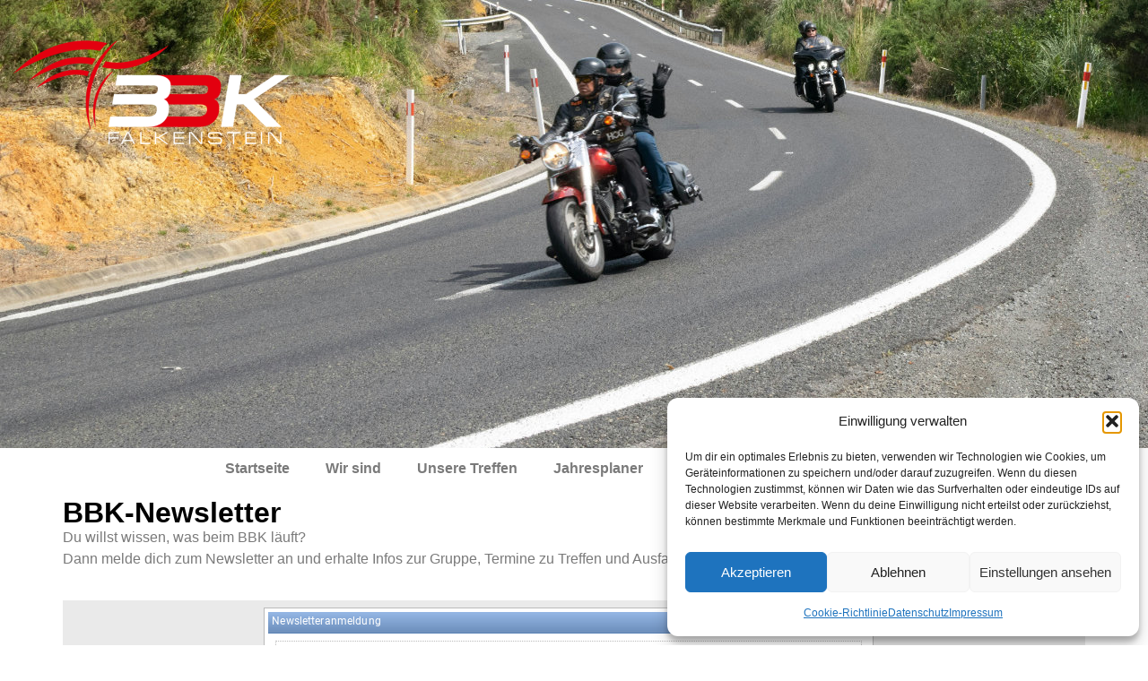

--- FILE ---
content_type: text/html; charset=utf-8
request_url: https://news.bbk-falkenstein.de/defaultnewsletter.php?ML=1&F=1&HTMLForm=subform
body_size: 2037
content:
<!DOCTYPE html>
<html>
<head>

<title>

            
            Newsletteranmeldung
            
            


</title>

<meta http-equiv="content-language" content="de" />
<meta http-equiv="content-type" content="text/html; charset=utf-8" />
<link href="css/default.css" rel="stylesheet" type="text/css" />
<meta name="viewport" content="width=device-width, initial-scale=1" />

<style type="text/css">
<!--

body {
  min-width: 700px;
  margin-left: 0px;
  margin-right: 0px;
  margin-top: 8px;
}

.FormTable td.SubscribeColumn {width: 30%;}
.FormTable td.PrivacyPolicyTD {text-align: justify;}

@media only screen and (max-width: 720px) {
   body {
     min-width: 99%;
     margin: 0px;
   }
   .PageContainerDialog, .container, .containerDialog {width: 100%; margin:0px; padding: 0px; border: 0px}
   table, tbody, td {display: block}
   .FormTable td.SubscribeColumn {padding-bottom: 2px; padding-top: 5px; width: auto;}
   .FormTable td.SubscribeBtnTD, .FormTable td.SubscribeAction, .FormTable.PrivacyPolicyTD {padding-top: 20px}
   input[type=text]{
     width: 98%;
   }
}

-->
</style>
</head>


<body>

<div class="PageContainerDialog">

   <div class="container">

    	<div class="containerDialog">

          <div class="MenuTable">
            
            Newsletteranmeldung
            
            
          </div>

    	</div>

      

      <form id="SubscribeUnsubscribeForm" name="SubscribeUnsubscribeForm" method="post" action="./defaultnewsletter.php">
        <input type="hidden" name="MailingListId" value="1" />
        <input type="hidden" name="FormId" value="1" />
        <input type="hidden" name="HTMLForm" value="subform" />

        <fieldset>
        <br />
            <table class="FormTable" cellspacing="0" cellpadding="0" border="0">
              <tbody>
                
                <tr>
                  <td class="SubscribeColumn"><label for="u_EMail">E-Mail-Adresse</label>&nbsp;*
                  </td>
                  <td><input type="text" name="u_EMail" size="50" maxlength="255" id="u_EMail" /></td>
                </tr>
                
                <tr>
                  <td class="SubscribeColumn">
                    <label for="u_Salutation">Anrede</label>&nbsp;
                  </td>
                  <td>
                    <select name="u_Salutation" size="1" style="max-width: 420px;" id="u_Salutation">
                      <option>---</option>
                      <option value="Herr">Herr</option>
                      <option value="Frau">Frau</option>
                      <option value="Firma">Firma</option>
                    </select>
                  </td>
                </tr>
                
                <tr>
                  <td class="SubscribeColumn"><label for="u_FirstName">Vorname</label>
                  </td>
                  <td><input type="text" name="u_FirstName" size="50" maxlength="255" id="u_FirstName" /></td>
                </tr>
                
                <tr>
                  <td class="SubscribeColumn"><label for="u_LastName">Nachname</label>
                  </td>
                  <td><input type="text" name="u_LastName" size="50" maxlength="255" id="u_LastName" /></td>
                </tr>
                
                <tr>
                  <td class="SubscribeColumn"><label for="u_Birthday">Geburtsdatum</label>
                  </td>
                  <td><input type="text" name="u_Birthday" size="10" maxlength="10" id="u_Birthday" /></td>
                </tr>
                

                

                

                

                

                

                

                <tr>
                  <td colspan="2">
                    &nbsp;<br />
                  </td>
                </tr>

                
                <tr>
                  <td class="SubscribeColumn">
                    <label for="u_EMailFormat">Gew&uuml;nschtes E-Mail-Format</label>
                  </td>
                  <td>
                    <select name="u_EMailFormat" size="1" id="u_EMailFormat">
                    <option value="HTML">HTML</option>
                    <option value="PlainText">Nur Text</option>
                    </select>
                  </td>
                </tr>
                

                <input type="hidden" name="Action" value="subscribe" value="subscribe" />

                

                
                <tr>
                  <td colspan="2" class="PrivacyPolicyTD">
                    <span class="PrivacyPolicy" id="PrivacyPolicy">
                      <br />Mit Angabe meiner Daten und Absenden der Anmeldung erkl&auml;re ich mich einverstanden, den hier bestellten Newsletter per E-Mail zu erhalten. Meine Daten werden nicht an Dritte weitergegeben. Dieses Einverst&auml;ndnis kann ich jederzeit widerrufen. Weitere ausf&uuml;hrliche Informationen in der<br /><a href="https://bbk.free.site.pro/Datenschutzerklärung-BBK-Falkenstein" target="_blank" style="font-size: inherit;">Datenschutzerkl&auml;rung</a><br /><br />

<br /><input type="checkbox" name="PrivacyPolicyAccepted" id="PrivacyPolicyAccepted" value="1" /><label for="PrivacyPolicyAccepted">&nbsp;Ich akzeptiere die <a href="https://bbk.free.site.pro/Datenschutzerklärung-BBK-Falkenstein" target="_blank" style="font-size: inherit;">Datenschutzerkl&auml;rung.</a>&nbsp;*</label><br /><br />
                    </span>
                  </td>
                </tr>
                

                <tr>
                  <td colspan="2" class="SubscribeBtnTD">
                    <input type="submit" value="Anmelden" />
                  </td>
                </tr>

                <tr>
                  <td colspan="2">
                    &nbsp;<br />
                  </td>
                </tr>

                <tr>
                  <td colspan="2">
                    Angaben mit * sind Pflichtangaben.
                  </td>
                </tr>

              </tbody>
            </table>
        </fieldset>

      <script src="https://www.google.com/recaptcha/api.js?render=6LeXy_wqAAAAAPf-lPLVJfeMeiEn4K_aBzVoxsFT"></script><input type="hidden" name="g-recaptcha-response" id="g-recaptcha-response" /><script><!--

                function ReCaptchaOnSubmit(){
                  grecaptcha.ready(function() {

                      grecaptcha.execute("6LeXy_wqAAAAAPf-lPLVJfeMeiEn4K_aBzVoxsFT", {action: "newslettersubunsub"}).then(function(token) {

                        document.getElementById("g-recaptcha-response").value=token;
 
                      });

                  });


                  return true;
                }
                var forms = document.getElementsByTagName("form");
                for(var j=0; j<forms.length; j++) {
                  forms[j].onsubmit = ReCaptchaOnSubmit;
                }
                ReCaptchaOnSubmit();
                
                --></script>
</form>


     <div class="footer">
         <div style="float: right">
       		powered&nbsp;by&nbsp;<a href="https://www.superwebmailer.de/" target="_blank">SuperWebMailer&nbsp;</a>
       		</div><br />
     </div>

   </div>


</div>


</body>

</html>

--- FILE ---
content_type: text/html; charset=utf-8
request_url: https://www.google.com/recaptcha/api2/anchor?ar=1&k=6LeXy_wqAAAAAPf-lPLVJfeMeiEn4K_aBzVoxsFT&co=aHR0cHM6Ly9uZXdzLmJiay1mYWxrZW5zdGVpbi5kZTo0NDM.&hl=en&v=PoyoqOPhxBO7pBk68S4YbpHZ&size=invisible&anchor-ms=20000&execute-ms=30000&cb=fle18nsus4de
body_size: 48862
content:
<!DOCTYPE HTML><html dir="ltr" lang="en"><head><meta http-equiv="Content-Type" content="text/html; charset=UTF-8">
<meta http-equiv="X-UA-Compatible" content="IE=edge">
<title>reCAPTCHA</title>
<style type="text/css">
/* cyrillic-ext */
@font-face {
  font-family: 'Roboto';
  font-style: normal;
  font-weight: 400;
  font-stretch: 100%;
  src: url(//fonts.gstatic.com/s/roboto/v48/KFO7CnqEu92Fr1ME7kSn66aGLdTylUAMa3GUBHMdazTgWw.woff2) format('woff2');
  unicode-range: U+0460-052F, U+1C80-1C8A, U+20B4, U+2DE0-2DFF, U+A640-A69F, U+FE2E-FE2F;
}
/* cyrillic */
@font-face {
  font-family: 'Roboto';
  font-style: normal;
  font-weight: 400;
  font-stretch: 100%;
  src: url(//fonts.gstatic.com/s/roboto/v48/KFO7CnqEu92Fr1ME7kSn66aGLdTylUAMa3iUBHMdazTgWw.woff2) format('woff2');
  unicode-range: U+0301, U+0400-045F, U+0490-0491, U+04B0-04B1, U+2116;
}
/* greek-ext */
@font-face {
  font-family: 'Roboto';
  font-style: normal;
  font-weight: 400;
  font-stretch: 100%;
  src: url(//fonts.gstatic.com/s/roboto/v48/KFO7CnqEu92Fr1ME7kSn66aGLdTylUAMa3CUBHMdazTgWw.woff2) format('woff2');
  unicode-range: U+1F00-1FFF;
}
/* greek */
@font-face {
  font-family: 'Roboto';
  font-style: normal;
  font-weight: 400;
  font-stretch: 100%;
  src: url(//fonts.gstatic.com/s/roboto/v48/KFO7CnqEu92Fr1ME7kSn66aGLdTylUAMa3-UBHMdazTgWw.woff2) format('woff2');
  unicode-range: U+0370-0377, U+037A-037F, U+0384-038A, U+038C, U+038E-03A1, U+03A3-03FF;
}
/* math */
@font-face {
  font-family: 'Roboto';
  font-style: normal;
  font-weight: 400;
  font-stretch: 100%;
  src: url(//fonts.gstatic.com/s/roboto/v48/KFO7CnqEu92Fr1ME7kSn66aGLdTylUAMawCUBHMdazTgWw.woff2) format('woff2');
  unicode-range: U+0302-0303, U+0305, U+0307-0308, U+0310, U+0312, U+0315, U+031A, U+0326-0327, U+032C, U+032F-0330, U+0332-0333, U+0338, U+033A, U+0346, U+034D, U+0391-03A1, U+03A3-03A9, U+03B1-03C9, U+03D1, U+03D5-03D6, U+03F0-03F1, U+03F4-03F5, U+2016-2017, U+2034-2038, U+203C, U+2040, U+2043, U+2047, U+2050, U+2057, U+205F, U+2070-2071, U+2074-208E, U+2090-209C, U+20D0-20DC, U+20E1, U+20E5-20EF, U+2100-2112, U+2114-2115, U+2117-2121, U+2123-214F, U+2190, U+2192, U+2194-21AE, U+21B0-21E5, U+21F1-21F2, U+21F4-2211, U+2213-2214, U+2216-22FF, U+2308-230B, U+2310, U+2319, U+231C-2321, U+2336-237A, U+237C, U+2395, U+239B-23B7, U+23D0, U+23DC-23E1, U+2474-2475, U+25AF, U+25B3, U+25B7, U+25BD, U+25C1, U+25CA, U+25CC, U+25FB, U+266D-266F, U+27C0-27FF, U+2900-2AFF, U+2B0E-2B11, U+2B30-2B4C, U+2BFE, U+3030, U+FF5B, U+FF5D, U+1D400-1D7FF, U+1EE00-1EEFF;
}
/* symbols */
@font-face {
  font-family: 'Roboto';
  font-style: normal;
  font-weight: 400;
  font-stretch: 100%;
  src: url(//fonts.gstatic.com/s/roboto/v48/KFO7CnqEu92Fr1ME7kSn66aGLdTylUAMaxKUBHMdazTgWw.woff2) format('woff2');
  unicode-range: U+0001-000C, U+000E-001F, U+007F-009F, U+20DD-20E0, U+20E2-20E4, U+2150-218F, U+2190, U+2192, U+2194-2199, U+21AF, U+21E6-21F0, U+21F3, U+2218-2219, U+2299, U+22C4-22C6, U+2300-243F, U+2440-244A, U+2460-24FF, U+25A0-27BF, U+2800-28FF, U+2921-2922, U+2981, U+29BF, U+29EB, U+2B00-2BFF, U+4DC0-4DFF, U+FFF9-FFFB, U+10140-1018E, U+10190-1019C, U+101A0, U+101D0-101FD, U+102E0-102FB, U+10E60-10E7E, U+1D2C0-1D2D3, U+1D2E0-1D37F, U+1F000-1F0FF, U+1F100-1F1AD, U+1F1E6-1F1FF, U+1F30D-1F30F, U+1F315, U+1F31C, U+1F31E, U+1F320-1F32C, U+1F336, U+1F378, U+1F37D, U+1F382, U+1F393-1F39F, U+1F3A7-1F3A8, U+1F3AC-1F3AF, U+1F3C2, U+1F3C4-1F3C6, U+1F3CA-1F3CE, U+1F3D4-1F3E0, U+1F3ED, U+1F3F1-1F3F3, U+1F3F5-1F3F7, U+1F408, U+1F415, U+1F41F, U+1F426, U+1F43F, U+1F441-1F442, U+1F444, U+1F446-1F449, U+1F44C-1F44E, U+1F453, U+1F46A, U+1F47D, U+1F4A3, U+1F4B0, U+1F4B3, U+1F4B9, U+1F4BB, U+1F4BF, U+1F4C8-1F4CB, U+1F4D6, U+1F4DA, U+1F4DF, U+1F4E3-1F4E6, U+1F4EA-1F4ED, U+1F4F7, U+1F4F9-1F4FB, U+1F4FD-1F4FE, U+1F503, U+1F507-1F50B, U+1F50D, U+1F512-1F513, U+1F53E-1F54A, U+1F54F-1F5FA, U+1F610, U+1F650-1F67F, U+1F687, U+1F68D, U+1F691, U+1F694, U+1F698, U+1F6AD, U+1F6B2, U+1F6B9-1F6BA, U+1F6BC, U+1F6C6-1F6CF, U+1F6D3-1F6D7, U+1F6E0-1F6EA, U+1F6F0-1F6F3, U+1F6F7-1F6FC, U+1F700-1F7FF, U+1F800-1F80B, U+1F810-1F847, U+1F850-1F859, U+1F860-1F887, U+1F890-1F8AD, U+1F8B0-1F8BB, U+1F8C0-1F8C1, U+1F900-1F90B, U+1F93B, U+1F946, U+1F984, U+1F996, U+1F9E9, U+1FA00-1FA6F, U+1FA70-1FA7C, U+1FA80-1FA89, U+1FA8F-1FAC6, U+1FACE-1FADC, U+1FADF-1FAE9, U+1FAF0-1FAF8, U+1FB00-1FBFF;
}
/* vietnamese */
@font-face {
  font-family: 'Roboto';
  font-style: normal;
  font-weight: 400;
  font-stretch: 100%;
  src: url(//fonts.gstatic.com/s/roboto/v48/KFO7CnqEu92Fr1ME7kSn66aGLdTylUAMa3OUBHMdazTgWw.woff2) format('woff2');
  unicode-range: U+0102-0103, U+0110-0111, U+0128-0129, U+0168-0169, U+01A0-01A1, U+01AF-01B0, U+0300-0301, U+0303-0304, U+0308-0309, U+0323, U+0329, U+1EA0-1EF9, U+20AB;
}
/* latin-ext */
@font-face {
  font-family: 'Roboto';
  font-style: normal;
  font-weight: 400;
  font-stretch: 100%;
  src: url(//fonts.gstatic.com/s/roboto/v48/KFO7CnqEu92Fr1ME7kSn66aGLdTylUAMa3KUBHMdazTgWw.woff2) format('woff2');
  unicode-range: U+0100-02BA, U+02BD-02C5, U+02C7-02CC, U+02CE-02D7, U+02DD-02FF, U+0304, U+0308, U+0329, U+1D00-1DBF, U+1E00-1E9F, U+1EF2-1EFF, U+2020, U+20A0-20AB, U+20AD-20C0, U+2113, U+2C60-2C7F, U+A720-A7FF;
}
/* latin */
@font-face {
  font-family: 'Roboto';
  font-style: normal;
  font-weight: 400;
  font-stretch: 100%;
  src: url(//fonts.gstatic.com/s/roboto/v48/KFO7CnqEu92Fr1ME7kSn66aGLdTylUAMa3yUBHMdazQ.woff2) format('woff2');
  unicode-range: U+0000-00FF, U+0131, U+0152-0153, U+02BB-02BC, U+02C6, U+02DA, U+02DC, U+0304, U+0308, U+0329, U+2000-206F, U+20AC, U+2122, U+2191, U+2193, U+2212, U+2215, U+FEFF, U+FFFD;
}
/* cyrillic-ext */
@font-face {
  font-family: 'Roboto';
  font-style: normal;
  font-weight: 500;
  font-stretch: 100%;
  src: url(//fonts.gstatic.com/s/roboto/v48/KFO7CnqEu92Fr1ME7kSn66aGLdTylUAMa3GUBHMdazTgWw.woff2) format('woff2');
  unicode-range: U+0460-052F, U+1C80-1C8A, U+20B4, U+2DE0-2DFF, U+A640-A69F, U+FE2E-FE2F;
}
/* cyrillic */
@font-face {
  font-family: 'Roboto';
  font-style: normal;
  font-weight: 500;
  font-stretch: 100%;
  src: url(//fonts.gstatic.com/s/roboto/v48/KFO7CnqEu92Fr1ME7kSn66aGLdTylUAMa3iUBHMdazTgWw.woff2) format('woff2');
  unicode-range: U+0301, U+0400-045F, U+0490-0491, U+04B0-04B1, U+2116;
}
/* greek-ext */
@font-face {
  font-family: 'Roboto';
  font-style: normal;
  font-weight: 500;
  font-stretch: 100%;
  src: url(//fonts.gstatic.com/s/roboto/v48/KFO7CnqEu92Fr1ME7kSn66aGLdTylUAMa3CUBHMdazTgWw.woff2) format('woff2');
  unicode-range: U+1F00-1FFF;
}
/* greek */
@font-face {
  font-family: 'Roboto';
  font-style: normal;
  font-weight: 500;
  font-stretch: 100%;
  src: url(//fonts.gstatic.com/s/roboto/v48/KFO7CnqEu92Fr1ME7kSn66aGLdTylUAMa3-UBHMdazTgWw.woff2) format('woff2');
  unicode-range: U+0370-0377, U+037A-037F, U+0384-038A, U+038C, U+038E-03A1, U+03A3-03FF;
}
/* math */
@font-face {
  font-family: 'Roboto';
  font-style: normal;
  font-weight: 500;
  font-stretch: 100%;
  src: url(//fonts.gstatic.com/s/roboto/v48/KFO7CnqEu92Fr1ME7kSn66aGLdTylUAMawCUBHMdazTgWw.woff2) format('woff2');
  unicode-range: U+0302-0303, U+0305, U+0307-0308, U+0310, U+0312, U+0315, U+031A, U+0326-0327, U+032C, U+032F-0330, U+0332-0333, U+0338, U+033A, U+0346, U+034D, U+0391-03A1, U+03A3-03A9, U+03B1-03C9, U+03D1, U+03D5-03D6, U+03F0-03F1, U+03F4-03F5, U+2016-2017, U+2034-2038, U+203C, U+2040, U+2043, U+2047, U+2050, U+2057, U+205F, U+2070-2071, U+2074-208E, U+2090-209C, U+20D0-20DC, U+20E1, U+20E5-20EF, U+2100-2112, U+2114-2115, U+2117-2121, U+2123-214F, U+2190, U+2192, U+2194-21AE, U+21B0-21E5, U+21F1-21F2, U+21F4-2211, U+2213-2214, U+2216-22FF, U+2308-230B, U+2310, U+2319, U+231C-2321, U+2336-237A, U+237C, U+2395, U+239B-23B7, U+23D0, U+23DC-23E1, U+2474-2475, U+25AF, U+25B3, U+25B7, U+25BD, U+25C1, U+25CA, U+25CC, U+25FB, U+266D-266F, U+27C0-27FF, U+2900-2AFF, U+2B0E-2B11, U+2B30-2B4C, U+2BFE, U+3030, U+FF5B, U+FF5D, U+1D400-1D7FF, U+1EE00-1EEFF;
}
/* symbols */
@font-face {
  font-family: 'Roboto';
  font-style: normal;
  font-weight: 500;
  font-stretch: 100%;
  src: url(//fonts.gstatic.com/s/roboto/v48/KFO7CnqEu92Fr1ME7kSn66aGLdTylUAMaxKUBHMdazTgWw.woff2) format('woff2');
  unicode-range: U+0001-000C, U+000E-001F, U+007F-009F, U+20DD-20E0, U+20E2-20E4, U+2150-218F, U+2190, U+2192, U+2194-2199, U+21AF, U+21E6-21F0, U+21F3, U+2218-2219, U+2299, U+22C4-22C6, U+2300-243F, U+2440-244A, U+2460-24FF, U+25A0-27BF, U+2800-28FF, U+2921-2922, U+2981, U+29BF, U+29EB, U+2B00-2BFF, U+4DC0-4DFF, U+FFF9-FFFB, U+10140-1018E, U+10190-1019C, U+101A0, U+101D0-101FD, U+102E0-102FB, U+10E60-10E7E, U+1D2C0-1D2D3, U+1D2E0-1D37F, U+1F000-1F0FF, U+1F100-1F1AD, U+1F1E6-1F1FF, U+1F30D-1F30F, U+1F315, U+1F31C, U+1F31E, U+1F320-1F32C, U+1F336, U+1F378, U+1F37D, U+1F382, U+1F393-1F39F, U+1F3A7-1F3A8, U+1F3AC-1F3AF, U+1F3C2, U+1F3C4-1F3C6, U+1F3CA-1F3CE, U+1F3D4-1F3E0, U+1F3ED, U+1F3F1-1F3F3, U+1F3F5-1F3F7, U+1F408, U+1F415, U+1F41F, U+1F426, U+1F43F, U+1F441-1F442, U+1F444, U+1F446-1F449, U+1F44C-1F44E, U+1F453, U+1F46A, U+1F47D, U+1F4A3, U+1F4B0, U+1F4B3, U+1F4B9, U+1F4BB, U+1F4BF, U+1F4C8-1F4CB, U+1F4D6, U+1F4DA, U+1F4DF, U+1F4E3-1F4E6, U+1F4EA-1F4ED, U+1F4F7, U+1F4F9-1F4FB, U+1F4FD-1F4FE, U+1F503, U+1F507-1F50B, U+1F50D, U+1F512-1F513, U+1F53E-1F54A, U+1F54F-1F5FA, U+1F610, U+1F650-1F67F, U+1F687, U+1F68D, U+1F691, U+1F694, U+1F698, U+1F6AD, U+1F6B2, U+1F6B9-1F6BA, U+1F6BC, U+1F6C6-1F6CF, U+1F6D3-1F6D7, U+1F6E0-1F6EA, U+1F6F0-1F6F3, U+1F6F7-1F6FC, U+1F700-1F7FF, U+1F800-1F80B, U+1F810-1F847, U+1F850-1F859, U+1F860-1F887, U+1F890-1F8AD, U+1F8B0-1F8BB, U+1F8C0-1F8C1, U+1F900-1F90B, U+1F93B, U+1F946, U+1F984, U+1F996, U+1F9E9, U+1FA00-1FA6F, U+1FA70-1FA7C, U+1FA80-1FA89, U+1FA8F-1FAC6, U+1FACE-1FADC, U+1FADF-1FAE9, U+1FAF0-1FAF8, U+1FB00-1FBFF;
}
/* vietnamese */
@font-face {
  font-family: 'Roboto';
  font-style: normal;
  font-weight: 500;
  font-stretch: 100%;
  src: url(//fonts.gstatic.com/s/roboto/v48/KFO7CnqEu92Fr1ME7kSn66aGLdTylUAMa3OUBHMdazTgWw.woff2) format('woff2');
  unicode-range: U+0102-0103, U+0110-0111, U+0128-0129, U+0168-0169, U+01A0-01A1, U+01AF-01B0, U+0300-0301, U+0303-0304, U+0308-0309, U+0323, U+0329, U+1EA0-1EF9, U+20AB;
}
/* latin-ext */
@font-face {
  font-family: 'Roboto';
  font-style: normal;
  font-weight: 500;
  font-stretch: 100%;
  src: url(//fonts.gstatic.com/s/roboto/v48/KFO7CnqEu92Fr1ME7kSn66aGLdTylUAMa3KUBHMdazTgWw.woff2) format('woff2');
  unicode-range: U+0100-02BA, U+02BD-02C5, U+02C7-02CC, U+02CE-02D7, U+02DD-02FF, U+0304, U+0308, U+0329, U+1D00-1DBF, U+1E00-1E9F, U+1EF2-1EFF, U+2020, U+20A0-20AB, U+20AD-20C0, U+2113, U+2C60-2C7F, U+A720-A7FF;
}
/* latin */
@font-face {
  font-family: 'Roboto';
  font-style: normal;
  font-weight: 500;
  font-stretch: 100%;
  src: url(//fonts.gstatic.com/s/roboto/v48/KFO7CnqEu92Fr1ME7kSn66aGLdTylUAMa3yUBHMdazQ.woff2) format('woff2');
  unicode-range: U+0000-00FF, U+0131, U+0152-0153, U+02BB-02BC, U+02C6, U+02DA, U+02DC, U+0304, U+0308, U+0329, U+2000-206F, U+20AC, U+2122, U+2191, U+2193, U+2212, U+2215, U+FEFF, U+FFFD;
}
/* cyrillic-ext */
@font-face {
  font-family: 'Roboto';
  font-style: normal;
  font-weight: 900;
  font-stretch: 100%;
  src: url(//fonts.gstatic.com/s/roboto/v48/KFO7CnqEu92Fr1ME7kSn66aGLdTylUAMa3GUBHMdazTgWw.woff2) format('woff2');
  unicode-range: U+0460-052F, U+1C80-1C8A, U+20B4, U+2DE0-2DFF, U+A640-A69F, U+FE2E-FE2F;
}
/* cyrillic */
@font-face {
  font-family: 'Roboto';
  font-style: normal;
  font-weight: 900;
  font-stretch: 100%;
  src: url(//fonts.gstatic.com/s/roboto/v48/KFO7CnqEu92Fr1ME7kSn66aGLdTylUAMa3iUBHMdazTgWw.woff2) format('woff2');
  unicode-range: U+0301, U+0400-045F, U+0490-0491, U+04B0-04B1, U+2116;
}
/* greek-ext */
@font-face {
  font-family: 'Roboto';
  font-style: normal;
  font-weight: 900;
  font-stretch: 100%;
  src: url(//fonts.gstatic.com/s/roboto/v48/KFO7CnqEu92Fr1ME7kSn66aGLdTylUAMa3CUBHMdazTgWw.woff2) format('woff2');
  unicode-range: U+1F00-1FFF;
}
/* greek */
@font-face {
  font-family: 'Roboto';
  font-style: normal;
  font-weight: 900;
  font-stretch: 100%;
  src: url(//fonts.gstatic.com/s/roboto/v48/KFO7CnqEu92Fr1ME7kSn66aGLdTylUAMa3-UBHMdazTgWw.woff2) format('woff2');
  unicode-range: U+0370-0377, U+037A-037F, U+0384-038A, U+038C, U+038E-03A1, U+03A3-03FF;
}
/* math */
@font-face {
  font-family: 'Roboto';
  font-style: normal;
  font-weight: 900;
  font-stretch: 100%;
  src: url(//fonts.gstatic.com/s/roboto/v48/KFO7CnqEu92Fr1ME7kSn66aGLdTylUAMawCUBHMdazTgWw.woff2) format('woff2');
  unicode-range: U+0302-0303, U+0305, U+0307-0308, U+0310, U+0312, U+0315, U+031A, U+0326-0327, U+032C, U+032F-0330, U+0332-0333, U+0338, U+033A, U+0346, U+034D, U+0391-03A1, U+03A3-03A9, U+03B1-03C9, U+03D1, U+03D5-03D6, U+03F0-03F1, U+03F4-03F5, U+2016-2017, U+2034-2038, U+203C, U+2040, U+2043, U+2047, U+2050, U+2057, U+205F, U+2070-2071, U+2074-208E, U+2090-209C, U+20D0-20DC, U+20E1, U+20E5-20EF, U+2100-2112, U+2114-2115, U+2117-2121, U+2123-214F, U+2190, U+2192, U+2194-21AE, U+21B0-21E5, U+21F1-21F2, U+21F4-2211, U+2213-2214, U+2216-22FF, U+2308-230B, U+2310, U+2319, U+231C-2321, U+2336-237A, U+237C, U+2395, U+239B-23B7, U+23D0, U+23DC-23E1, U+2474-2475, U+25AF, U+25B3, U+25B7, U+25BD, U+25C1, U+25CA, U+25CC, U+25FB, U+266D-266F, U+27C0-27FF, U+2900-2AFF, U+2B0E-2B11, U+2B30-2B4C, U+2BFE, U+3030, U+FF5B, U+FF5D, U+1D400-1D7FF, U+1EE00-1EEFF;
}
/* symbols */
@font-face {
  font-family: 'Roboto';
  font-style: normal;
  font-weight: 900;
  font-stretch: 100%;
  src: url(//fonts.gstatic.com/s/roboto/v48/KFO7CnqEu92Fr1ME7kSn66aGLdTylUAMaxKUBHMdazTgWw.woff2) format('woff2');
  unicode-range: U+0001-000C, U+000E-001F, U+007F-009F, U+20DD-20E0, U+20E2-20E4, U+2150-218F, U+2190, U+2192, U+2194-2199, U+21AF, U+21E6-21F0, U+21F3, U+2218-2219, U+2299, U+22C4-22C6, U+2300-243F, U+2440-244A, U+2460-24FF, U+25A0-27BF, U+2800-28FF, U+2921-2922, U+2981, U+29BF, U+29EB, U+2B00-2BFF, U+4DC0-4DFF, U+FFF9-FFFB, U+10140-1018E, U+10190-1019C, U+101A0, U+101D0-101FD, U+102E0-102FB, U+10E60-10E7E, U+1D2C0-1D2D3, U+1D2E0-1D37F, U+1F000-1F0FF, U+1F100-1F1AD, U+1F1E6-1F1FF, U+1F30D-1F30F, U+1F315, U+1F31C, U+1F31E, U+1F320-1F32C, U+1F336, U+1F378, U+1F37D, U+1F382, U+1F393-1F39F, U+1F3A7-1F3A8, U+1F3AC-1F3AF, U+1F3C2, U+1F3C4-1F3C6, U+1F3CA-1F3CE, U+1F3D4-1F3E0, U+1F3ED, U+1F3F1-1F3F3, U+1F3F5-1F3F7, U+1F408, U+1F415, U+1F41F, U+1F426, U+1F43F, U+1F441-1F442, U+1F444, U+1F446-1F449, U+1F44C-1F44E, U+1F453, U+1F46A, U+1F47D, U+1F4A3, U+1F4B0, U+1F4B3, U+1F4B9, U+1F4BB, U+1F4BF, U+1F4C8-1F4CB, U+1F4D6, U+1F4DA, U+1F4DF, U+1F4E3-1F4E6, U+1F4EA-1F4ED, U+1F4F7, U+1F4F9-1F4FB, U+1F4FD-1F4FE, U+1F503, U+1F507-1F50B, U+1F50D, U+1F512-1F513, U+1F53E-1F54A, U+1F54F-1F5FA, U+1F610, U+1F650-1F67F, U+1F687, U+1F68D, U+1F691, U+1F694, U+1F698, U+1F6AD, U+1F6B2, U+1F6B9-1F6BA, U+1F6BC, U+1F6C6-1F6CF, U+1F6D3-1F6D7, U+1F6E0-1F6EA, U+1F6F0-1F6F3, U+1F6F7-1F6FC, U+1F700-1F7FF, U+1F800-1F80B, U+1F810-1F847, U+1F850-1F859, U+1F860-1F887, U+1F890-1F8AD, U+1F8B0-1F8BB, U+1F8C0-1F8C1, U+1F900-1F90B, U+1F93B, U+1F946, U+1F984, U+1F996, U+1F9E9, U+1FA00-1FA6F, U+1FA70-1FA7C, U+1FA80-1FA89, U+1FA8F-1FAC6, U+1FACE-1FADC, U+1FADF-1FAE9, U+1FAF0-1FAF8, U+1FB00-1FBFF;
}
/* vietnamese */
@font-face {
  font-family: 'Roboto';
  font-style: normal;
  font-weight: 900;
  font-stretch: 100%;
  src: url(//fonts.gstatic.com/s/roboto/v48/KFO7CnqEu92Fr1ME7kSn66aGLdTylUAMa3OUBHMdazTgWw.woff2) format('woff2');
  unicode-range: U+0102-0103, U+0110-0111, U+0128-0129, U+0168-0169, U+01A0-01A1, U+01AF-01B0, U+0300-0301, U+0303-0304, U+0308-0309, U+0323, U+0329, U+1EA0-1EF9, U+20AB;
}
/* latin-ext */
@font-face {
  font-family: 'Roboto';
  font-style: normal;
  font-weight: 900;
  font-stretch: 100%;
  src: url(//fonts.gstatic.com/s/roboto/v48/KFO7CnqEu92Fr1ME7kSn66aGLdTylUAMa3KUBHMdazTgWw.woff2) format('woff2');
  unicode-range: U+0100-02BA, U+02BD-02C5, U+02C7-02CC, U+02CE-02D7, U+02DD-02FF, U+0304, U+0308, U+0329, U+1D00-1DBF, U+1E00-1E9F, U+1EF2-1EFF, U+2020, U+20A0-20AB, U+20AD-20C0, U+2113, U+2C60-2C7F, U+A720-A7FF;
}
/* latin */
@font-face {
  font-family: 'Roboto';
  font-style: normal;
  font-weight: 900;
  font-stretch: 100%;
  src: url(//fonts.gstatic.com/s/roboto/v48/KFO7CnqEu92Fr1ME7kSn66aGLdTylUAMa3yUBHMdazQ.woff2) format('woff2');
  unicode-range: U+0000-00FF, U+0131, U+0152-0153, U+02BB-02BC, U+02C6, U+02DA, U+02DC, U+0304, U+0308, U+0329, U+2000-206F, U+20AC, U+2122, U+2191, U+2193, U+2212, U+2215, U+FEFF, U+FFFD;
}

</style>
<link rel="stylesheet" type="text/css" href="https://www.gstatic.com/recaptcha/releases/PoyoqOPhxBO7pBk68S4YbpHZ/styles__ltr.css">
<script nonce="VbFGa3I34fxCmaD46eD--g" type="text/javascript">window['__recaptcha_api'] = 'https://www.google.com/recaptcha/api2/';</script>
<script type="text/javascript" src="https://www.gstatic.com/recaptcha/releases/PoyoqOPhxBO7pBk68S4YbpHZ/recaptcha__en.js" nonce="VbFGa3I34fxCmaD46eD--g">
      
    </script></head>
<body><div id="rc-anchor-alert" class="rc-anchor-alert"></div>
<input type="hidden" id="recaptcha-token" value="[base64]">
<script type="text/javascript" nonce="VbFGa3I34fxCmaD46eD--g">
      recaptcha.anchor.Main.init("[\x22ainput\x22,[\x22bgdata\x22,\x22\x22,\[base64]/[base64]/[base64]/[base64]/[base64]/[base64]/KGcoTywyNTMsTy5PKSxVRyhPLEMpKTpnKE8sMjUzLEMpLE8pKSxsKSksTykpfSxieT1mdW5jdGlvbihDLE8sdSxsKXtmb3IobD0odT1SKEMpLDApO08+MDtPLS0pbD1sPDw4fFooQyk7ZyhDLHUsbCl9LFVHPWZ1bmN0aW9uKEMsTyl7Qy5pLmxlbmd0aD4xMDQ/[base64]/[base64]/[base64]/[base64]/[base64]/[base64]/[base64]\\u003d\x22,\[base64]\x22,\x22w6A5LcOhTW8RwoXCiMKVw7pJwpF1wqfCm8KmUcO/GsOZCsK5DsK5w6MsOgPDi3LDocOfwqw7f8Oob8KNKxbDncKqwp4RwonCgxTDmW3CksKVw7BHw7AGSsKowoTDnsORAcK5YsORwqzDjWA7w4JVXRBwwqo7wrs0wqs9cgoCwrjCrQAMdsKtwoddw6rDmz/CrxxkT2PDj07ChMOLwrBOwpvCgBjDlsOHwrnCgcOrbDpWwonCk8OhX8O6w73Dhx/Cj2PCisKdw7HDosKNOGzDvn/ClWDDhMK8EsOmRlpIdHEJwofCqyNfw67DgcOofcOhw6fDsldsw59HbcK3wpUAIjx+ETLCq0fCi11jccOzw7Z0QsOewp4gZQzCjWMvw47DusKGAsKtS8KZJsOHwobCicKGw59QwpBwWcOveHLDhVNkw5vDiS/DogIIw5wJI8Ozwo9swrjDvcO6wq55UQYGwp3CgMOeY1HCicKXT8KPw4giw5IvJ8OaFcOeGMKww6wlVsO2AAvCpGMPeEQ7w5TDg04dwqrDsMK+c8KFTsOZwrXDsMObH23Dm8ODAmc5w7vCmMO2PcK/CW/DgMK1ZTPCr8KhwpJ9w4JIwqvDn8KDeFNpJMOVaEHCtEp/[base64]/[base64]/[base64]/CtRRDRsOTw4vCt8KxSDw3wpczwpBgw5R/[base64]/w6TDgsOlasKVejfDuWvCkAEKwoHClsODRjLCrMO4P8KHwp8vw5jDghcgwoF8EE8hwozDhmTCnsOpH8OCw7/DgMKSwqjDsAPDscKBYMOGwowBwp3DosK1w7rCscKASsKgfUl9VcKHNQ7DuyvCoMKqBcOmwonDosOUDSkNwq3Dv8OnwpMow5fCiQLDk8Oew63Dq8OAw7HDtMO4w74LRgdhB1zCrHcbwrk3wr55V3lkDg/[base64]/[base64]/w4YowpPDjcK8w7TDhx0HVsOqw53Dv8KpVcOEwq/DmMKmw7HCuzNVw6NrwqRBw6h0wpXCgAttw5xvDXbDisOkPBfDv2jDlsO5P8Oow6Rzw5o8OcOCwrzDtsOgIWPCmwgfJSPDoThSwpItw6jDpEQZRGDCiU4REMKDZkZXw7V6PBMtwp3DosKiIEtKwp54wqxkw58CD8OCRMOfw7fCosKJwpjCvsOVw4dlwrnClh1+wq/DmDPCmcKiAS3CpkPDnsOrAMOACy4Dw4okw4Z7d3TCkSJYwoIOw4VnBWkid8OtH8OiSsKeN8OTw61pw5rCvcOfDlvCqx4bw5Q3IsKJw7XDsHFOfmnDvDnDhm9tw7rCqC1zccKJYDjCmE3CkztTUgHDpMOLw5RWcMK7L8K/woxgwowjwoQjBENMwrrDgMKdwrXCiCxvwp3Dt3cgHDFcfMO5wqXCplnCrx12wp7CsB8ha3EIJ8K6M1/CjsK6wp/[base64]/DtcKXJQLCuDPDqsKMwr8xw7I4w5oyDm/Cq3IIw5YTc0bCl8O2HcORV2TCsEA5PsORwoENa3sEAsOTw5XCqQQwwo/Ds8K/w5bDgsO+KyhAbsKCw7vCr8OEWSHClcOFw5nCsQHCnsOawoHClsKtwppLESzCnsKwX8Oecj/CuMKbwrPCiSowwrPCkk0vwqLCnR08wqvClcKrwopYw7YDwojDo8OZQMO9wrfCpCl7w7MOwrFyw67DnMKPw7gJw6RAGMOAHX/DtXXDh8K+w544w6cFw5MBw7QNVygDA8KfNMKuwrckaWzDhyzDm8OLajkTA8K0F1x5w4sJw53Dq8O7w5PCtcKaC8KTVsOPVH3CmMOsdMK1w6LCgMKBHMOXw6LDhF7CoiDCvhnDoitqLcK2QsKmfz3DkcOYO1A6wp/[base64]/[base64]/DuUdbG8KcwpsocVrCuwZIwolEw57CicKqwotTTkrCozPCmz8hw7/DhBMcwp/Digxsw4vCgBpUwpPCqngdwpIGwoQPwoVRw4Nxw7M/IcK8wp/DoFLCp8OMPcKEUMKhwp/ClBtVXDQxe8K+w5DCjsO6KcKkwpNewpY7KyJaw5nCrnAWwqTCmCh8wqjCgAVYwoIHw6TDr1YrwqkNwrfCjsKbIS/DkCwLOsOyFsK0w57Ct8OuZ1gKPsKvwr3Coj/DtsOJw7XCqcONJMOuKzVHYjIJwp3CojF1wpzDuMK2w5xMwpk/wp7CjgjCh8O3eMKlw7d3b2MBC8O3wrVXw4fCtsO2wrVNEMK7McOuX0TDgMKjw57Dvg/[base64]/[base64]/[base64]/Cp8OuEWYVwpYNGcOjYiFuYsO8woUveMKCw4LDpn/CjcKiw4YMw4V/L8O8w4Mlfl0JQhNxw48hOSvDt2UJw7TDhMKKEkwHccKvKcKIGkx/wq7CunRRFRArNcOVwqvDvjINwqs9w5hOGWzDrnjCqcOdHsK5woXDu8O/wrnDg8OJGDfCtcKRbzLCh8OjwoNewo7DjMKTwrp6CMOPwoJWwqoMwqzCj2c7w5J2WMOkwocJY8OKw7/CocOrw4s8wqXDisOnYcKcw4l8w7nCvyc5csKGw74uw6bCuybDk2bDrmpMwrtKdm3Cl3PDmAkRwqHDmMOqZhwjw5VKMk/CqMOuw4PCujLDpjjDqQ7CvsO0wqdiw7AOw6XCj3fCvcKUY8Kew501UH1Uw7oOwpReFX5MY8KOw6p3wqbCtCsPw4PClT/CkA/CqkE6w5bClMKmw67DsSgnwolsw5FkH8OBwoXCr8O0woPCmMKYcR4dwpPCm8OrLmzDgsK8w5QVw4HCu8K4w4dzLVDDksKSYAfCnMOQw60lVRcMwqFQE8Kkw7zCtcOuXFIMwrRSYcOXwotbPwp4w4RMb0jDjMKnXA/DgzM5XsONwrnDrMOywp7DrsKiw5opw5/[base64]/Dn1rCk8OkS0PDu8OCJmRSflcUNMKMwrrDoETCp8O0w6DDr3/DhcOObyzDmRcSwqtjw6xFwqnCkcOWwqQLBsKtZTHChy3ChhfChDjDrVMyw6XDrcKqZyo6wrdaUsOrwoJ3IcONejtKZMOgcMO5AsOTwo/CoWHCq05sLMO6IjPCu8KBwp3DhHRowqs+E8O7PMOkw4LDiRxuw6XDpXYcw4zCksKlwrPDu8OEw67CmF7Cl3V7w53CslLDoMKkBBsvw7nDjsOIAifCqsKXw5M9CETDkEfCv8K+wp/CkhIiwqbCjR3CvsOKw60LwodFw4jDkQgZPcKmw7PDslcuCcOnTcKnJQzDqsKnSnbCrcKEw7JxwqE3OAPCqsOOwq4HY8O+wqAtR8OyS8OIGMOqI2xyw6wGwrlqw6HDikPDlSrCp8Onwr/DtsK+EsKrw6/[base64]/Do39Tw4nCo8KsAsOXwoTCtsKcwpQLKsOtGMKCwohKw5YrTQAYYhTDnMOowo3DuFbDlF3DphTDkkcKZXQdRw/Cj8KlQwYMw6vCu8KewpRQCcOPwqZzZivCjkcBwpPCuMOgw6XCpn0EeVXCrH5/wpEvA8Odw5vCoyXDjMOMw4MuwpY8w6Nhw7gQwpXDn8KgwqfCjsOdcMKCw69cwpTCvgJRWcOFLMK3wqPDksKbwo/DucKbRsKEwq3CkXYcw6Bpw4pqJSHDkX3ChxMmcm4Dwop1ZMKlCcO2w6YWIcKALMOZTloUw7zCicKOw4HDgm/[base64]/DtjpVIMKZH8Oow5vDhlfCvwHCr8K8IAsnw7NxSGXDicOhCcK+wq7DvhHDpMKEw7R/cUNmwp/Ci8OGwqZgw5DDkUTCmyHDlW1qw43DgcKtwozDk8Kyw7TCjxYgw5c9XcKeO0rCvw7DpE0dwp8qOV49C8K8wrdOAU8FQHPCtB/CpMKJOsK4dDjDsQ0Vw7Mfw5rCq0xIw7xOZxjCnMKXwqxqw5nDu8ODY0dZwrDCtMOYw5VQMsOLwqpfw5jDv8ORwowhw7J4w7fCqMOocS3Doh3CvcOgRkpcwoUUdWLCosOpNsKvw4Umw6Ycw6nCjMKFw6tLw7TCvMOaw7fCnFQmQA7Cn8K6wp/Drg5CwoVwwrXCuQF0wpPCnXzDucOow6pSwo7Dr8KxwqNRTcOYAMKmwobDmMKjw7Y3bzppw7Rcw4PDtSLDjjojexYyOHPCtMKDdcK6wrx/CMKWTsKbSGxJesOhNjYpwppEw7lHf8Ozc8OAwr3CuVHCoRYIOMOiwqnDljshfcK4IMOdWEBrw53DtcOeFkHDhsODw6gCRHPDp8KKw79WF8OzMTjDo3oowpdMwpPCkcOrAsONw7HCgcK1woPDpnl/[base64]/ClcKcbR8mw48nw5XDosOCw7QpwrLDlAY8w5HCmxDCr2vDrsKJwokKwrXCl8Oiwrs8w4nCjMKaw5zDpcKpEMOxJnTDkXcowoHCvsOEwo5mw6DDlMOkw6UsPT/Du8Kuw4gKwqpOwo3CshFBw6AawpTDjF9wwp9BP1/CmsKvw7UhGUknwpHCocOBEGx3M8Khw5UEw4p7cAwHd8OOwq0BPkNlYAAKwqV7bMODw74MwpEZw7XChcKsw79dB8K1HkzDtsORw7zCtMKVw7tFDcO8XcORw5nClDJvAMOUw7PDtcKbwoA0wo/Dmzo8UMO8IUcTSMOew54LQcOCSMKWFEHCinJGMsKPVC/Dg8OJCTTCj8Kvw7rDh8KSG8OewpLDkl/CmsOIw4jDnz7DiG7Cn8OZEsOEwpk/[base64]/Dl2/DgX/ChcK4TgEBTGTCgEDCscO1wrZzGD4pwqXDhT5AMwXDtG/ChiwRfWXCnMKKU8OBcDxxwpFTTsK8w5QkcENtZcOPw7bDuMKxEjQNw7/DpsKGYnItRMK4VMOxK3jConkHw4LDkcKFwo8vGSTDtMK1DsOXFSLCjwHDnMOsTjVhAi/Cu8K9wqpuwqBcIcKrfsKJwqXDmMOcfUFFwpxmb8OQIsKOw7bCukJnLsK/wrdCHBovBcOew5zCoDjDlsOEw4nCsMKxwrXCgcKjKcKXYREFZWnDscK6w7MpDMOBw4zCoSfCg8KAw6vCrMKQw6DDlMK5w7PCjcKLw5IYw45PwrrCisKNV13DscOIKx8lw6AmK2UKw4DDsA/DiBHDscKhwpQrYCXCgixFworCl1TDocOyYsK9VMO2JDbChcObSmvDtEA9bMKwU8Oww64/[base64]/DsW/ConTCg8K5Wjl7aQcTw7PDimZlMsKzwrNnwrgHwr3Du23DiMKrCsKqR8KjJcO/wpcNwogBaEszLVhRwo4Kw6I9wqc8Zj3DjcKvV8OFw5Nbw4/CscKcw6jDsExmwqHCj8KfFsK1woPChcKyD13CuXXDmsKFw67Dm8K6bcKMHwzDscKFwr7DnR/CocOubkzCusOML18ww5Maw5HDpVbDqUDDksK6w7oeJ2zCr2HDu8KjPcOtWcOpEsKAJnPCmmR0wqoCUsOGXkFzdDIawpPClMKJTW3DkcO/[base64]/Cp8Knw4U5w4HCnVw5TWLDisOJWcKiwrFXb0DClMKjCzgCwooBJj0SD0Y3wovDosOjwpFew5zCmMOFQsO8D8KlNAfCjMK3ZsOhRsOhwpRcZj/[base64]/CtMKwc8KHwpzDk8OFw5V/wq/CkycnN0jCmMKpwoPDkRvDmsKfwqs/D8K9FsOHccObw6J5w6vDmUnDh1vCpEDDsy7DrS7DlcO0wodIw7zCi8OiwrpKwrRJwq0MwpgWw5vClMKHdErDuzHCmRPCrMOMfsOqcsK8FsOKR8OFH8OAEjhgXi3CisKnDMO4wohSKxgkXsKzwq5efsObHcO0TcKZwoXDk8OcwqkCXcKQHwjCpRnDgm/Ct37CpHRAwo0uancaccKFwojDr13DohxSw5LCsUnDosKyVMKZwrB/wp7Dp8KZwpQuwqfClcKcw6Rew5JuwpfDlsOfw5nCgj/Dn0jCpMO4dmfCo8KACsKzwpLCkU7Dt8Kqw6d/VsOzw4Q5DMOrdcKIw4w8NsKOwqnDu8OzXRDClG/DsVQYwq4XSXtcKiLDm1bCkcOQJQ5hw44iwpNaw5PDg8Kxw5IIIMKlw7MzwpQcwqjCozvCvXTClMKQw5PDrE3CrsOqwozDtHbClcOFccKUCVzCsxjCh37DkMOsOQdnwrvDisKpw7FoZVAdwq/[base64]/[base64]/DjywqR1NyaMKpwoXCumZcw7k8CcOmwrlME8KEw5/[base64]/CnmTDjEElKVLDo8KrLhzDu8KPfTTCvVoRW8OWFgvDmMKqwonDsEw0T8KVY8KwwqIUwqvCpsKbSxcFwpLCncOEwqorZwXCksKxw5FIw6nCpcOUI8KRCTpKwr3DpcOSw7Z4wrXCn1DDuSMIdMKzwqE+Eml6HcKPBMObworDkMKlw4/Dj8Kbw5VAwrjCg8O5HMOwLsOEYxzCqMKzwqhCwqQqwrUcR1zCsjbCqTxtP8OGHEfDhsKIdMK4QW3Dh8OYO8OkRnbDi8OOWwLDnD/DsMOaEMKSJxvCg8OFRn1NLVZRA8KVJCEWwrkPfcO3w74aw5XCnX0KwoLCisKPwoLDh8KZEMKlKCUjNCkqa3/DpcOgPWcLJ8KTTXDCisK6w73Drmczw6DCiMO3RQ8twrMEAMKBRsKcBBHCvMKGw6QdKkPDocOnA8KhwoI1wrrDixHCmhPDjhtWw7EbwpLDqMOZwrovBE7DvsODwo/[base64]/OMKcOsKpO8OgR1p7w7FZB0cpwp7CgsO2LTrCs8O+CcO2woEJwrU0e8O2wrXDosKgHMOsAwbDuMKEGClnSk/CvXQ8w7QEwp/Do8KEbMKhZcKtwo98wq0XCH4fHhTDj8OZwp3DoMKBTEBjLMOdAGIuw5dwA1NTHcOvbMOiPxDCijnCiWtEwrzCoGfDpTHCsUZYw6tQcx0CCcKzfMKzLS93DyJRNsOiwqvDmx/CksOQworDvy3Cr8Owwr0xAWTCgMKDE8K3XDVqw4tSw5nCg8KiwqDCpsK2wrl9AsOEw5dAd8OnHEdlbnbCn3vClgrDusKEwqHCo8KSwo7ClBhxM8OoGwLDr8Krwp9KOm3CmGrDmkLCvMKywrHDqcOvw5onL2/CnBPCpGRJJMKnwq3DiinCpyLCk2JyOsOAwqQ0JQxXNMKQwr8sw73CssOgw7ZrwqXDjCFlwqvCojbDpMKcwr1WYh3Cki7Dn3PCrDrDoMO0wrhcwrjCqF5NDcO+R17DlglROwXCrg/[base64]/Cl1rClMOCZADDicO/PcKywqLCoDTCjsOYCsOCHl3DnDBsw7fDqsKTb8OzwqDCqsObw7LDmTAVw6rCpz4lwrt/wo9qwq7CpMOTCkrDqRJIZSwFRDVNLsOFwoVyJMOsw485w5rDpMKqNMOswplIFh8nw656KzRiwpsCF8OqXCUNwo3CjsKGwo8yRsOyP8Oww4HCi8OZwqllw7PDl8KqHMOjwoTDrWDCrwcTEsOzIhXCpUjCikAlRlXCtMKOwpgYw4dUZ8OsTC/[base64]/YSXCm8OnQjVuwoFZwqV9woDCvFfDn8OGw70KYcOxN8ObFcK7YsOrH8KHSMOiGsK5wqwfwpYdwp0Qwp8HW8KUf2fCgcKdaDAZQx1zI8ODeMKIPsKvwpYVW1DCvVbDrwLChMOpw5teHCXDkMKjw6XDoMKVwo3DrsOVw6V3dsKlEygQwr/CtcOkZhvCkFJ4N8K7Jm3DmsOLwol/MsK+wqBnw5XDicO2FA1pw4bCuMO5G0Qtw7bDswTDkUjDisOcEsOwCygWw7/[base64]/[base64]/Dk8OnD8KJw5V8IVzDnsKDwp/DoEc5exbDusKafcKCwpTCoAJAwq1KwovCv8O3KMKvw6rCr2XCvWUrw7HDgDVtwpnDhMKwwrvCvcKJRMOBwpfCtWvCtkbCr2h7w43DvF/Cn8KxElosQMO8w57Du2ZNABvDh8OGNcKawqzDkQLCo8OzD8O9XGp1D8KEUcOmYXRvG8OjccKbw4TChMOfwqnDmRQbw4Z3w47CkcKPKsKVCMK0McOQQ8O/WMKIw7HDo0/Cp0HDj3JKCcKNw7rCncOUwrjDj8KtZsOPwrfDuEMdCjrCm2PDpx9OJcKiwoPDqibDi3w3PsOHwo5NwphqcgnCr303YMKCwqnChcO7w51ubcKHC8KEw7Z7wpoHwpPCkcKzwr0nanTCk8Kewoo2wr0UEMOxWsKiw4LCvFEkdMOZKsKsw7TDnsOYdiUqw6/[base64]/DhyQpNhZAw7cywrHClXcswqgKw4zDvFfDi8OWMcO1w4DDisORf8Ouw4w+QMKhwpwJwqoYw7HDh8OBA1IHwrfCnsKHw58Uw7XCqi7DncKKD3zDhRx3w6HCocK6w4lvw7FvZcKZbDJ2I2hPBMKkGsKKwpBSVRzCmcKKenLCt8O8wobDr8KJw5YCU8K/dMOuC8OpMkQgw5IWESDDs8KIw60lw6A2TCNIwqXDhTTDgcOgw4N2wo1WTMOHTsKQwpUww5Q6wpPDgTDDocKUKQJ9wpPDrSfDlkfCoGTDsX3DnxDCu8O/wotZZcOMTE16JcKTV8KhPDN/AhXDkAjDlsONwofCqQZXw68wUWFjw60swoZHw7zCqWHClUwdw50DWzHCmsKPw6TCgMO8NwhEY8KQFGIkwpxgVMKhW8OtUsKNwp5fw7bDt8Ktw5V9w6FVYsKuw4LCo3fDgCVkw53Cq8O7NcOzwo1tD1/CpEHCs8KNPsORJMKfHwTColYbTcK7w6/CmMOrwoxpw5zDvMK2PsOwJVtbKMKYBDRtTFTCn8K/w7o7w6XDuQLDrcKJVMKpw548FcKew6DCtcKxZgPDl0XCk8KcbMOzw47CsTTCnxcIJsOgBsKOwpXDiR7DmMKVwqnDvsKXwqMuNjnChMOkDHY6RcKKwp83w7YWwoHCtw9GwpBgwrXCnBctdllDCiXCuMKxXcK/[base64]/Dg8KafWNzOcOwSA9Zw6HDhsKow7nDkytSwo05w4NNwr3DmsK8IGwPw57Ds8OecsOxw6laDADCosOpFAE7w4ZkQ8Ktwp/DrzXCqmnCh8ODA2/DvsOmwq3DnMOGdSjCv8OLw4AaRHrCg8KywrJ8wpTCkHtWYl3DgQbCkMOIay/CqcKZL3QnJMKxEMOaLsOZwrpbw4HCuzdmBcOVHcOrB8KNHsO4QDvCqlTCglDDnMKIAMKON8KswqY/dMKUfsOBwrUjwoQ7OU4YWsOUZG7CrsK+wrjDvMKbw6DCtMObFMKDdcOsa8OpO8OAwqRdwpLCiA7CkmRRR1XCrMKuR3/DuzAqYmDCiE0cwpRWKMKrVEPCmSA5wqd2w7bDpwTDpcO4wqtgw5IzwoMhYQvCrMO4wqFXBl1BwrDDshTCvcO4c8ObO8Knw4HCqxx8RD53fmrCrRzDu3vDjW/Dvg8DeQBiNsKPAmDCjH/CsjDCo8KdwonCt8O5DMKfw6MlHsKYa8OTwr3CtTvDlCxmYcKjwrsFX0gQZ2wWesO9HU/CtsOVw6Afw7hywqFdCCnDggLDlMO/wo/Cr1wmwpLCsWZ2wp7DoRrCkR85ADrDk8KWw7PCs8K4wpNxw7DDmQjCisOlw7TDqD/[base64]/[base64]/ChBRHwqpwS0LDvQLCpgrCqsOoKsKFBVXDrcOiwrXCjE9Ww53Cs8O5wpnCv8ObYMKsIHcJFcK+w6A8BjjCoH7CkFLDg8OkCl1lwq9jUiRKV8KMworCtsOVS0DCjgEySggYIm3DtQ4VFBbDpVLDjjhSMGbDqMO2wozDtcK6wpnCpztJw4/DuMKCwoEdDcO/[base64]/DrAvCuVfDvcK1YcOZAwILw7kmBn7CpcOcMcKzw48FwoEUw7s0wpbDkcONwrbDnXtVFSHDlcOGw4LDgsO9woPDkgRMwpFvw5/DnX/CmMOeYsKkwqzDgcKaWMOlUnpuOMO3wpTCjw7DpMOfWsKiw5x7wpc5wpPDisOJw6nDsFXCncK2NMKZwrnDmMKma8K5w4QPw78aw45ODcOuwqo3wql8QnPCqFzDncOxSMKXw7bDpVPChCR0X1LDr8OKw5jDoMOaw7fCsMOcwqvDgjXCoGU5wooKw6nDjMKywp/DlcOFwovDjSPDtsOCbXpmYQ1ww6XDvQ/DosKZXsOeBsOLw7LCl8ORFMKuw5vCvXvDgcOSQcOFODPDkHMFwrlbwotjVMOMw77DpBkhwqcMJ2tGw4bCtnTDqsOKUsK2w4/CrnluU3nDnGZKamrDh1V+w5kpUcOaw6lHVcKfwp5RwpFjA8KmA8O2w6LDmsKgw45TM3TDjUTDj2U7XXk1w5ogwrPCrcKbw5kSasOKw67CrSXCgzvDql7CncOzwqtiw4rCgMOvTMOAT8K1wrg6woYTbQnCvsOXwp/DkcK4OF/[base64]/[base64]/DgsKUTVbDpkoRfcKVLMK8UsKJw4Mqw4Iuw4h8w6ZyPHshaCjCqFstw5nDj8O6eyLDv1/DisKewrggwoLDhHXDgsOYNcKyJAcVLsOsUcOvFQHDqnjDikhMIcKuw5DDlcKSwrrDmArDqsOdw53DpGDClVpLw5YFw5c7wppSw5rDjcKhw6jDlcODwrUAbj5qCU7Co8OgwoQqU8KWTlhUw5gjw6DCocKlwpYTwohCwrfClcOsw7/CvMOQw4t5L1/Du0DCrRw4w7YCw6JlwpfDgUYywrgCR8K9dsONwqHCsBEJXsKmHcOdwphhw59ow7kSwrvDul0BwrVwMzoYFMOqZMO/wqbDqHAYbsOgO2V0L2NPNzEkw6zCisKCw61cw496SC8/dMKpw4tJw6kdw4bCkwVdw67Ch3IDwrrCvGZuNgsOKxxeb2cUw5kzCsOtRcKNGDPDm17Cn8KRw7YVSxDDtm9NworCicOUwrPDtMKKw67Dl8OSw4QOw6rChC3CnMKmU8OawoFvw55Uw5teJsO/Y0HDnw5uwp/CnMOYek7CvDRpwpY0NcKiw4HDgUvCrcKibiHDpcKjW33DjsOyNDLChD/Cun8odMOSw4Mhw7TDly3CrMKxwqnCpMKqdsOJw7E4w5zDnsOkw5wFwqXCoMKmNMOew4hIBMORQA5Sw4XCtMKbw6UFFHPDh0DCiS5FJyVNwpLCq8O+wpDDqMK5cMK2w5nDsmgdN8KFwplnw5/CosKaIUzCq8ONwqvDmBsqwq3DmXstwphmBcO8w4h+HcO/VsOJKsO0GMOiw7nDpyHDt8ORYmY+LH7Dg8KfVMKTMCYefRRRwpB4wqZ8RMO1w4EnSSN+OMOZZMOYw6vDvRrCv8OSw7/ClznDuw/DiMK6LsOJwphjdMKBd8K0RArCkMKRwo3DrmR8wrzCisKlDyHDpcKaw5TCmVjDmcKFTVMew7VJDsOdwocWw6/DnAHCmTgaIMK8woJ4bMOwaRfCoG1ow5fDvcKgKMKNwp7CsmzDkcOJFAzChS/[base64]/Ci8KCSBMaKcKSw64zw7XClR7DtcKlw6sxw7/ClsOzwohED8OfwpBOw5nDu8OXanrDjjLDmMOXw65tbhHDmMOQFRPChsOlYMKrPwVEUMO9wr/[base64]/YsOVcMOTSMK5woYxOsOrKMKXZ8OKwqjCm8KXfDUNTTBocyh0wqJ/wo3Dp8K1acOwUgjDmsK9OEVvA8OaWcOiw4PDuMKyUDJEw6fCmCvDjUHCmMOAwr/[base64]/[base64]/[base64]/VMOEHMOYwqDCizfCtTzCgcO6XGYsaMOUfAQXw7M9X0dLwq4+wqrCp8Kiw6vDuMOdYHUVw5jChsK3wrBCTcKBZRTCosOHwos7w5cuXSHDl8O4IiVjKgTDlBnCkx90w74OwopcGMOLwoJiXMOFw5YoXMOww6Y2Kng2Nzx8wq/CvC40b1bCpHARDMKpDikKBXtRWTdXJ8Ktw7LCpsKfw7dcwqcKS8KaE8OTwqlxw6bDmMKgHiUuNAHDocOGw6R+asOZwo3CqmN9w6bDuzrCpsKpCsKLw4EgJmU0JA8ewowGVB3DlsKRBcK2csKORsKtwqvCgcOsLVVfOkbCpMKIYW/CmHPDpyIYw6RvAMOPwpd7w5/CrHJNw7HDpMOEwoJGJMKswqvCtn3DnsK5w5lgAnsLwrXCh8OCwpXCsR4HDmIYFVfCp8OywoHCrMO6w5lyw5Qww4jCuMOXw6FwR3jCt0PDnldXFXvCpsKlGsK+OE5rw5HDkFcgfi3Cp8KiwrEre8O7RS9mG2hEwq8mwqTCtMOVw4/DiBgUw4DCiMOCw4PCqBAhRmthwoTDi2N/wpAaC8O9ZcKxVA9GwqXDmMOIV0RlZwzDusOVeRPDrcOPXQg1cCE9woYFEB/[base64]/DjMOkBcKtwqUtwpAYUgnCgMKSwrPCssOkwqPDu8O8w4LDgMObw5DCgsOsFcO4dQLCk3fCvsOlGsOSwrILCjJHSHbDohMWZz/CihQkw4xjewtmIMKow4TDgMOPwrHCukrDu3zCmiZbQ8OWYcKGwodKN1fCikxHw413wofCjyZtwqPCkxjDkntdQDHDrwbDkjZlw55xY8K2bsK9IlrDqcOswp/ChcOdwprDj8OWWMKEZMOBw55FwpDDg8KDwpMcwr7DtcOJCGPDtjIxworDiivCsG/CqcKbwr0zw7XCjWrCkll/[base64]/Dk3pOK8Kzw6kKE8Ouwr8lB8KpwpTCgjdQGG80QD0vRsKyw7rDpcKQfsKew69Vw6nChjLDiAB/[base64]/Dg0h+FgFVEcK4XWPCksKIbWYjwrDCsMKlw4wNI0TDvXvCssOrAsK7NA/CmkpZw6Q0SyPDuMOVWcKLHkNmOcKGI3NfwooDw4XCgMO9ahDCq1J9w7zDisOjwrYcw7PDnsKBwr/DvWfDpSANwoTCvMO4wo43AWR5w5ldw4Ehw5/[base64]/Dn1TCk8KlMChKw5EwGzbCugNrwrLCkcOna8KraMKqDcKVw4rCmcOtwp4Fw5hwYgHDvk90YnhUwrlCZcK/wokuwoXDkwIZCMKOJjVlA8KCwoDDtTMWwr5FNWfDkirCmFDChkPDlMKqXMOnwoY2FQ1Jw591w7d6wpJTSVHCu8OQQQzDoRt/DcK3w4nCjT9XaVnDmQLCucOTw7IEwrchMypRVsKxwr5Vw4JCw4ItdyQ9bMOIwroLw43DtsOWI8OyV19zeMO/YRVNV2jDicO+OsOFBMObW8Kcwr3CqMOXw7ZGw70jw73CqkpqWXtWw4nDusKwwrJRw50tCHoqw5rDjEfDqcO3YUDCg8Kqw6XCuivCvUjDu8K2NcOCGsKkRMK9wpgWwpFuERPDksO3V8KvS25nGMOfZsOvwr/CpsOlw6QcVFzCgsKawr9vZsONw43DtFXDikRDwowHw6kPw6zCo0FHw57DknjDhMOCS0gfM3c/w4zDhkJuw6xrEBoZZjR6wotnw5PClTzDjHvCr3t+wqFqwqgcwrFdTcKucE/Cl3bCiMK6wrZoTUFPwqLCrhNxW8OzUMO1DcOdBW0NBsKjIQl1wrJ3wq5Nd8K9wrjClsKFasO+w6LDo3tJMXfCtW7DpsKZQGTDjsO+WiZROcKxwoUVHGjChFvCtRrDkMKAKlfDs8OUw6MHXRw7IALDvB7CvcOvEj4Sw68PEBPDoMOgw5B/[base64]/DlA3CsMOJZXdtasOwX03DvXMIPXIxwofCtcK2JwtGbsKnRMOhwoEWw4DDhcO1w4pkLzMpCW5TKMOiZ8KVZsOBCznDqFzCjFjCsl1MLCk+wq1YNHTDpmFLNcKXwocPc8Oow6gXwrMuw7PCpMK5wpjDrSXClG/CsWgow6dIwqLCvsOmw7fDo2QPwqPDmRPCi8OCw4Biw4rDpEPDqCNoVjFYHQnDnsKgwp5Jw7rDkADDucKfwqIew6vCicKVEcODdMO/NSnDkht5w43DsMOlwoPDlsKrB8OzG3wFw7J+RkzCjcO1w6w+w5rDnSrCoTLCrMKKcMOzw7pcw7BwVhPCmx7DoFRSUzLDr3TDoMKQRDzDuXZswpPCjsO2w6fDlEliw6cLKGXCnm9/w7rDlMOVIMKneS8RFFvCtgvCjcO9wrnDqcOQwovDtsO7woplw6fCksOYRBIew45WwpnCm3TDk8O+w6ZyXcOlw4MdJ8KTw793w4AKIl/DjMOcGMOTCsOWwpfDvsKJw6dKLCICw4LDvTl3SFbDmMOMNzUywrHDjcK2w7EDbcK1GltrJcOGOMOmwq/CoMKhIMK5w5zDocK6P8KeDMOdQSphw7kVZGMYQ8OLKmxwbQrDq8K5w6cGaEhwH8KOw47CngEtBzJ/XsKVw7HChsK1wqnDq8KJLsOTwpLDn8OKCyXCjsOlw6nDhsKuwp5oIMKbwqDCojLDhBvCvMKHw7DCm2vCtGoiHRtIw6cVcsOcCsOCwp5gw4gow6rDnMOSw713w5zDmUMDw78Of8KrBxvDpCRWw4RfwrdpYx/[base64]/woYgw7bDqsKqRXnDhMOGwo0xGGfDrcOsD8KjS2DCqk7CnMKjbHJgHcKnNMOBOzQzTMOKDMOOC8K9KcOYKAoyLn4CSsO/EAARRDjDkElrw6RsVAQfQMOzQWXCplRTw55Mw7RZRllqw4TClcKTY2pvwrJsw5Njw67DniDDr3fDucKMdCbCnWTCg8OQCsKOw6okR8KFAjHDmsKzwpvDvnTDrT/Di1sSwoLCu07DtcOFQ8KOVSVHI2vCnMKhwo9Kw5Jaw6hmw5LDkMKpU8K2cMK4w7RnSxUDZcOWVy8+w6lYQ0gbw5lNw7BxSwEtFAVXwqLDnSjDh27DgMOCwrMdw6rCqRzDmsOPYFfDnXxowpLCoR9lTT/DrxRKw7rDmns9wpXClcOxw4nDpx3CjG/CtVQbOxIUw6bCgwAxwrjDg8O/[base64]/dsKAcB5QYhvCrkjCn8OsR13CqcK/w4bClcOqw6fDpTzCsT0Bwr3CkkZ2byHDoyE9w6PCoT/ChDUsRSXDkS9qDcKEw4U4G1XCo8OccsO8wobClsK9wrDCt8OcwqccwoEHwrLCtz8xAkQvAsOPwrpWw61twoIBwojCs8OhNMKGAcOOaFZgTC8twph1dsKdU8O5D8Ofw4MNwoY3wqnCsRJ3bcOHw6HCgsOJwqwDw7HClg7DkcORZMOiHxgYV37CkMOCwoPDt8KIwq/CriXDhUQXwoo/Y8KZw6nDvyTCq8OMY8KbQGHDr8KYcRglwqbDl8OyHWPCm0wnw7bDswo6B0UlRGZAwpJbUwgZw7nDjwJiT0PDuAnDscOmwqwxw7LDksK3RMOAwptJw77Dsx0ww5DDixrCqCdDw6tewoZRe8KuR8O+e8Kpw4h/wonCqAVJwrjDsENUw7ENwo5LLMOPwp8xesKucsO0wptoAMKgDVLDtSzCqMKMw607IcOBw5/Dp1DDucOCdcOYK8OcwpcHEWBxw6JQw63CnsOIwo8Bw5owBTQgLT/DscKKQsKHwrjDq8KlwqYKw7gJKsOIAmXCusOmw5nCg8Oxw7MCGsKsBGvDj8KCw4TDvmYgYsOBCjHDv1rCmsOyOUYPw5ZYT8OywpbCiHsrBG9nwrnDgBbDtsKjw7bDpDLCj8ODdz7DqlRrwqgew5LDiBLCt8O9w5/CpMK4SB96K8OBeEscw7TCq8OLbysMw5g3wqnDvsKZeXJoNsOYw6FcLMK/NXo0wpnDuMKYw4JLUcK+esKPwoZqwq8DTsKhw45uwoPDhcKhIGXDq8Kow71lwpNnw4LCrsKnd3RFGMKMXcKoEynDrgrDksK0woYvwqNDw4HCpGQlaHXCgcKOwqjDi8Ojw67Cs3lvAVYRwpMvw4HCvUEvU37CrErDssOfw4LCjQ3Cv8OzBUbCsMK6WznDosOVw69aWcO/w7DCsE3DnsK7HMKOfMOxwrnDkU/Dl8KuSsOQw5TDuFhSwopzUMOZwrPDuUslwpAewojCmWDCqhpSwp7Cj2rDmBspE8KuIhnCjF1CFsKZOWQ+DcKgF8KZaBXCqSPDocObS2R7w7UewpFFAsKaw4vCmcKDDFXCksOOw7Ygwq8vwoxWHxPCjMKmw6QxwoHDhR3DthXDrsO5E8KMbx0/Aip3wrLDphkyw4bCrcKBwofDq2VIJ1XCu8OmC8KTwphha3whY8O+McO1LAxNa1bDmMOXa1R+wq9KwpcGB8Ocw5LDk8K8SsOQwoBRQMKfwpLDvnzDsEg8GQ1qdMKtw5MuwoZxQlMRwqHDrkrClsKkL8OBWSXCpsK5w58Zw5YRZMKQNVnDo2fCn8OSwqJDQsKfW3dUw5/CoMOyw7ZDw6vDmsK5V8OoCg5RwokyEE9awrhfwpHCvDzDtQDCs8KdwpfDvMK1UBDDtMKDFkd2w6XCqBpQwr4zbiFDw67DvMOtw6/DnsK5YMODwqjCg8OUdsOdf8OWT8O5wq4qFsO7DsKRUsOYLGDCqnDClGbCo8KKJhjCosK5eFDDtsOgTsKMTcKcFcO6wp3DmQzDnMOrwpU6FMK5UsOxGUFIVsOcw53DssKcw50Dwp/DnSjClsKDHDnDm8KmV3FhwpTDqcKKwqRewrjCrT7CnsOyw65ewpfCmcO6P8KTw5kUaxwYJmvDjMKBX8KLwqzCnE7DnsKWwo/CkcKgwpDDqQUnZBDClxLCoFkABAZvwok0cMK3S1ZYw7PCgxLDt2/CjsOkAMKowqNjesObwqbDozrDnw1dw4XDuMKaJXgtwq/DsU1sJMO3O0zCkMKkYMOkwrlaw5UwwqJEw5jCrBPDm8Kew48lw5LDksKtw7VQPxnCnCLDp8Olw5JPw7vCh0XCncKfwqzCszh9fcKNwpFkwrYcwq03WW3CplAuLGbCr8OdwrzDu1Rewo1fw5IqwpHDo8OKeMK8YXbCh8O2wq/DocOPe8OdYgvDjHVOXMKHcH9sw5nCi3fDpcOaw415NiNbwpcDwrzDicOGwq7CkcOyw4YpPMKDw6oAwqnCt8OoMMKGw7IyFQTDnCLDtsOmw7/[base64]/[base64]/[base64]/CksOBwrUkbMK8aMKuZhI6woPDgi3CsMKRSD5NO2s0anzCrgYlSGMhw6UyehwJT8KrwrItwq/Cv8ORw5nDk8OmDT8GwpvCnMOHG3Uzw5LDrlsWccKIP3tjZw3DucOJw5bCksOfQMKoIng/w5x8egbCpMOPemfCsMOcMsKgNUzCocKvITUMJcO3Qm7CvsOGRsKMwqbCmghDwpHCgmoUK8OrEsOdQH8PwovDjDx/w5YZGjQpKzwiN8KVYWIUwqsjwqjCtlAuZSnDqQ/Ck8K7YEIHw490wqxBMcOuDXh9w4DDtsKVw6Auw7bDtX7Dp8OOAig8cxoDw5EgVMOnwrnDpx0SwqXCgDkLYGPDqMO/w6TCucOuwocTwp/Cmihfwp/CvcO/[base64]\x22],null,[\x22conf\x22,null,\x226LeXy_wqAAAAAPf-lPLVJfeMeiEn4K_aBzVoxsFT\x22,0,null,null,null,1,[21,125,63,73,95,87,41,43,42,83,102,105,109,121],[1017145,130],0,null,null,null,null,0,null,0,null,700,1,null,0,\[base64]/76lBhnEnQkZnOKMAhmv8xEZ\x22,0,0,null,null,1,null,0,0,null,null,null,0],\x22https://news.bbk-falkenstein.de:443\x22,null,[3,1,1],null,null,null,1,3600,[\x22https://www.google.com/intl/en/policies/privacy/\x22,\x22https://www.google.com/intl/en/policies/terms/\x22],\x22J1rOiGsBfpAUmlQpwOFN8oUcWiJyvNjx5nNMLMu660s\\u003d\x22,1,0,null,1,1769266142659,0,0,[99],null,[219,82,117,32,6],\x22RC-za21rw6oFFH_UQ\x22,null,null,null,null,null,\x220dAFcWeA40Xz0Qsd5CLAAeGPzwEqtdhTesWyLU3dd8SVhFnPqX_lbYEk3ng4dpXkSdzGRwkR1v0qCQ_eA5Ilrh31XoYySZZ8w9lQ\x22,1769348942710]");
    </script></body></html>

--- FILE ---
content_type: text/css
request_url: https://news.bbk-falkenstein.de/css/default.css
body_size: 3405
content:
/* @import url('https://fonts.googleapis.com/css2?family=Roboto:ital@0;1&display=swap'); */

/* roboto-regular - latin */
@font-face {
  font-family: 'Roboto';
  font-style: normal;
  font-weight: 400;
  src: url('./fonts/roboto/roboto-v30-latin-regular.eot'); /* IE9 Compat Modes */
  src: local(''),
       url('./fonts/roboto/roboto-v30-latin-regular.eot?#iefix') format('embedded-opentype'), /* IE6-IE8 */
       url('./fonts/roboto/roboto-v30-latin-regular.woff2') format('woff2'), /* Super Modern Browsers */
       url('./fonts/roboto/roboto-v30-latin-regular.woff') format('woff'), /* Modern Browsers */
       url('./fonts/roboto/roboto-v30-latin-regular.ttf') format('truetype'), /* Safari, Android, iOS */
       url('./fonts/roboto/roboto-v30-latin-regular.svg#Roboto') format('svg'); /* Legacy iOS */
}

* {
	margin: 0;
	padding: 0;
}

html {
/*      overflow: -moz-scrollbars-vertical !important; */
      overflow-x: auto; /*hidden;*/
      overflow-y: scroll;
     }
body {
  background-color: #EAEAEA;
  margin: 0px;
  min-width: 950px;
  width: 99%;
  font-family: Roboto, Arial, Helvetica, sans-serif;
  font-size: 1.0em;
  font-style: normal;
  font-variant: normal;
  font-weight: normal;
}

a, a:link, a:visited, a:hover{
 color: #3300FF;
 text-decoration: underline;
 cursor: pointer;
}

.clearer {clear: both;}

.normalimage {
  border-width:0;
}

img {
border: 0;
}

.hintimage {
  border-width: 0;
  vertical-align: middle;
}

.top {
  padding-left: 6px;
  padding-right: 0px;
  padding-top: 6px;
  padding-bottom: 0px;
  width: 100%;
  min-width: 940px;
  margin: 0 !important;
}

.first_top {
  padding-top: 0px;
}

.PageContainer {
  padding-left: 6px;
  padding-right: 0px;
  padding-top: 6px;
  padding-bottom: 6px;
  /*margin: 0px auto 0px auto;*/
  width: 100%;
  min-width: 940px;
  background: transparent;
}

.WarnHeader {
   padding: 4px 0px;
   margin: 0px auto 0px auto;
   width: 100%;
	  background-color: #FF0000;
	  color: #FFFFFF;
   border:1px #000000 solid;
}

.WarnHeader > div {
  padding: 4px;
}

.EvaluationHeader {
   padding: 4px 0px;
   margin: 2px auto 0px auto;
   width: 100%;
	  background-color: #FFFFCC;
	  color: #000000;
   border:1px #000000 solid;
}

.EvaluationHeader > div {
  padding: 4px;
}

.header {
   padding: 0px 0px 0px 0px;
   margin: 0px auto 0px auto;
   width: 100%;
}

	.header .LogoTable {
   width: 100%;
   min-width: 940px;
  	height: 89px;
  	background-color: #7795BD;
  	text-align: center;
  	background: transparent url(../images/top_bg.jpg) top left repeat-x;

  	margin-left: auto;
  	margin-right: auto;
	}

		.header .LeftTD {
  		text-align: left;
  		width: 200px;
		}

		.header .RightTD {
  		text-align: right;
  		vertical-align: top;

  		color: #FFFFFF;

  		font-size: 0.75em;
  		letter-spacing: 0.1pt;
  		padding-top: 5px;
  		padding-right: 8px;
		}

		.header .RightTD a {
  		color: #FFFFFF;
		}

  .header .MenuTable {
    z-index:100;
    text-align: left;
    font-size: 0.9em;
    color: #FFFFFF;
    letter-spacing: 0.1pt;
    background: transparent url(../images/menu_bg.jpg) top left repeat-x;
    padding-top: 2px;
    padding-left: 4px;
    height: 22px;
  }


  .header .MenuTable a.help {
    color: #FFFFFF;
  }

  .header .LoggedInUser {
    text-align: right;
    font-family: Roboto, Verdana, Arial, Helvetica, sans-serif;
    font-size: 0.9em;
    padding-right: 8px;
    letter-spacing: normal;
  }

  .header .LoggedInUser a {
    text-decoration:none;
    font-size: 0.85em;
  }

.topic {
 border:1px #BABABA solid;
	background-color: #FFFFCC;
	margin-top: 4px;
	margin-bottom: 4px;
	margin-left: auto;
	margin-right: auto;
	padding: 8px;
	font-weight:bold;
	font-size: 0.85em;
	color: #758079;
}

.errortopic {
 border:1px #BABABA solid;
	background-color: #FFFFCC;
	margin: 8px;
	padding: 8px;
	font-weight:bold;
	color: #FF0033;
}

.container {
	font-size: 1.0em;
 border:1px #BABABA solid;
	background-color: #FFFFFF;
	margin-top: 2px;
	margin-bottom: 4px;
	margin-left: auto;
	margin-right: auto;
	padding: 4px;
}

.container p{
  font-size: 0.9em;
}

.container ul {
	margin-top: 8px;
	margin-bottom: 4px;
	margin-left: 28px;
	margin-right: 8px;
	padding: 0px;
}

.container ul li {
	padding: 0px;
	margin: 0px;
	margin-top: 4px;
	margin-bottom: 4px;
 list-style-type: square;
}

.footer {
	text-align: left;
	background-color: #7795BD;
	font-size: 0.75em;
	font-weight: normal;
	letter-spacing: 0.2pt;
	color: #FFFFFF;
	margin-left: auto;
	margin-right: auto;
	padding: 8px;
}

.footer a {
  color: #FFFFFF;
  text-decoration: none;
}

.footer a:hover {
  background: #FFD69A;
  color: #000000;
  text-decoration: none;
}

.footer .footer_supportlinks {
  float: right;
}

.Backlink a{
	font-weight:normal;
	font-size: 0.8em;
	color:#000000;
	background-color: transparent;
	padding:10px;
	padding-bottom: 2px;
}

/* ***** dialog wnds START */
.headerDialog {
   padding: 0px 0px 0px 0px;
   margin: 0px auto 0px auto;
	  width: 680px;
	  left:0px;
}

  .headerDialog .MenuTable {
    z-index:100;
    text-align: left;
    font-size: 0.8em;
    font-weight: normal;
    color: #FFFFFF;
    letter-spacing: 0.1pt;
    background: transparent url(../images/menu_bg.jpg) top left repeat-x;
    padding-top:3px;
    padding-left:4px;
    height: 22px;

  }

  .headerDialog .MenuTable a {
    color: #FFFFFF;
    text-decoration: none;
  }

  .headerDialog .MenuTable img {
    width: 14px;
    height: 14px;
  }

.topDialog {
  padding: 0px 0px 0;
}

.PageContainerDialog {
  background: transparent;
  padding: 0px 0px 0px 0px;
  margin: 0px auto 0px auto;
  width: 680px;
  font-size: 0.95em;
  font-weight: normal;
}

.containerDialog {
   padding: 0px 0px 0px 0px;
   margin: 0px auto 0px auto;
	  left:0px;
}

  .containerDialog .MenuTable {
    z-index:100;
    text-align: left;
    font-size: 0.8em;
    font-weight: normal;
    color: #FFFFFF;
    letter-spacing: 0.1pt;
    background: transparent url(../images/menu_bg.jpg) top left repeat-x;
    padding-top:3px;
    padding-left:4px;
    height: 21px;

  }

/* ***** dialog wnds END */

fieldset {
  border-color: #BABABA;
  border-width: 1px;
  border-style: dotted;
  padding:10px;
  margin:8px;
}

fieldset label {
  cursor: pointer;
}

fieldset, legend {
  font-weight:  bold;
  font-size: 0.95em;
  color: #7795BD;
  letter-spacing: 1.5px;
  background-color: #FFFFFF;
  padding-left: 5px;
  padding-right: 5px;
}

legend{
  white-space:normal;
  display: table; /* IE10 */
}

.spacerborder {
  padding:8px;
  margin:0px;
}

input, textarea, select {
 font-family: Roboto, Arial, Helvetica, sans-serif;
 font-size: 0.95em;
	font-weight: normal;
	color: #000000;
 margin: 0px;
 padding:2px;
 line-height: normal;
}

input[type=submit], input[type=button] {
  padding:2px;
  margin:6px;
  line-height: normal;

  font-size: 0.9em;
  letter-spacing: 0.1pt;
}

fieldset input[type=submit], fieldset input[type=button] {
  margin:0px;
  padding:4px;
}

input[type=image] {
 margin: 0px;
 padding:1px;
}

input[readonly=readonly] {
 color: #C0C0C0;
 cursor: default;
}

#ShowHideFilterBox input[type=submit]{
  margin-top: -4px;
  margin-right: 0px;
  font-size: 1.0em;
  letter-spacing: 0.1pt;
}

#ShowHideFilterBox input[type=button]{
  margin-top: -4px;
  margin-right: 0px;
  font-size: 1.0em;
  letter-spacing: 0.1pt;
}

.FormButton {
  padding:4px;
  margin:6px;
  line-height: normal;
  font-size: 0.8em;
  letter-spacing: 0.1pt;
}

#ListActionSubmitBtn{
  margin: 0px;
  padding-left: 8px;
  padding-right: 8px;
}

/* firefox bug */
option {
	padding-right: 0.5em;
}

/*button {
  padding:2px;
  margin:0px;
  min-height: 16px;
} */

.missingvaluebackground  {
 background-color:#FF0000;
 color:#000000;
 font-weight: normal;
}

/*  FormTable */
.FormTable {
  width: 100%;
  font-weight:  normal;
  font-size: 1.0em;
}

.FormTable a {
 font-size: 0.85em;
}

.FormTable td.highlighted, .FormTable td.selected {
  text-align: center;
  background-color: #dff1ff; /*FFD69A;*/
		color: #000000;
		white-space: nowrap;
		padding: 6px;
}

.FormTable td.selected {
  font-weight: bolder;
}

.FormTable .SmallText {
 font-size: 0.9em;
}

.FormTable td {
  color: #000000;
  padding-bottom: 5px; 
  letter-spacing: normal;
}

.FormTable .LabelColumn {
  width: 25%;
  text-align: left;
  vertical-align: top;
}

.FormTable .StatColumn {
  width: 35%;
  text-align: left;
  vertical-align: top;
}

.FormTable .ImportColumn {
  width: 25%;
  text-align: left;
  vertical-align: top;
}

.FormTable .MessageDescriptionColumn {
  width: 25%;
  text-align: left;
  vertical-align: top;
  padding-bottom: 12px;
  padding-right: 8px;
}

.FormTable .MessageValueColumn {
  text-align: left;
  vertical-align: top;
  padding-bottom: 12px;
}

.FormTable .CampaignStatColumn {
  width: 40%;
  text-align: left;
  vertical-align: top;
}

.FormTable .InnerTable {
  width: 99%;
  margin-top: 8px;
}

.FormTable .InnerTable .LabelColumn {
  vertical-align: middle;
  width: 20%;
}

.FormTable .InnerTable .StatColumn {
  vertical-align: middle;
  width: 25%;
}

.FormTable .InnerTable .StatValueColumn {
  vertical-align: top;
}

.FormTable h2 {
  font-size: 0.9em;
  font-weight:  bold;
  color: #000000;
}

.FormTable .InstallDescriptionColumn {
  width: 30%;
  text-align: left;
  vertical-align: top;
  padding-bottom: 12px;
  padding-right: 8px;
}

.FormTable .InstallValueColumn {
  text-align: left;
  vertical-align: top;
  padding-bottom: 12px;
}

/*  FormTable end */

/*  EditorTable */

.EditorTable {
 width: 100%;
}

.EditorTable td {
  color: #000000;
  padding: 0px; 
  letter-spacing: normal;
}


/*  EditorTable end */

/*  FixedTable */
	.FixedTable {
  font-weight:  normal;
  font-size: 0.89em;
  letter-spacing: normal;
		border:1px dotted #BABABA;
		border-collapse: collapse;
		width: 100% !important;
  margin: 0px;
	}

	.FixedTable thead td{
		font-weight:bold;
		color:#000000;
		background-color: #EAEAEA;
	}

	.FixedTable tbody td{
		color:#000000;
  letter-spacing: normal;
	}

	.FixedTable tfoot td{
		font-weight:bold;
		color:#000000;
		background-color: #EAEAEA;
		height: 36px;
		vertical-align: middle;
		text-align: left;
	}

	.FixedTable thead td a{
		font-weight:normal;
		font-size: 0.89em;
		color:#000000;
		background-color: #EAEAEA;
	}

	.FixedTable td{
  font-weight:normal;
  padding:2px;
		cursor: default;
		word-break: break-all;
		/*word-wrap:break-word;*/
	}

 .FixedTable .LabelColumn {
   width: 30%;
   text-align: left;
   vertical-align: top;
 }

 .FixedTable td .Backlink {
 	font-weight:normal;
 	font-size: 0.9em;
 	color:#000000;
 	background-color: transparent;
 	letter-spacing: 0.1pt;
 	padding:2px;
 }

	.FixedTable .tableRollOverEffect{
		/*background-color:#FFD69A;*/
		background-color:#dff1ff;
		color:#000000;
		cursor: default;
	}

	.FixedTable .tableRowClickEffect{
		background-color:#7795BD;
		color:#FFFFFF;
		cursor: default;
	}
	
	.FixedTable .AlignRight {
	  text-align: right;
	  padding-right: 8pt;
	}

	.FixedTable .AlignCenter {
	  text-align: center;
	}

	.FixedTable .NoWrap {
	  white-space: nowrap;
	}
	.FixedTable .NoWrapAlignRight {
	  text-align: right;
	  white-space: nowrap;
	  padding-right: 8pt;
	}
	.FixedTable .NoWrapAlignCenter {
	  text-align: center;
	  white-space: nowrap;
	}
.FixedTable .CampaignStatColumn {
  width: 40%;
  text-align: left;
  vertical-align: top;
		word-break: keep-all;
		white-space: normal;
		padding-right: 16px;
  font-weight: bold;
}
.FixedTable .CampaignStatValueColumn {
  text-align: left;
  vertical-align: top;
		word-break: keep-all;
		white-space: normal;
}

/*  FixedTable end */

/* Filter box */
 #ShowHideFilterBox {
   border:1px #BABABA solid;
  	background-color: #FFFFCC;
  	margin-top: 4px;
  	margin-bottom: 0px;
  	margin-left: auto;
  	margin-right: auto;
  	padding: 8px;
  	font-weight:normal;
  	color: #000000;
 }

/* Filter box end */


/* 3 Cols table with divs */

#tableDiv{
        margin-top: 8px;
        margin-left: 8px;
        margin-bottom: 8px;
        text-align: center;
        font-weight:  normal;
        font-size: 0.8em;
        color:#000000;
        letter-spacing: normal;
      		border:1px dotted #BABABA;
      		border-collapse: collapse;
      		width: 98% ! important;
      		cursor: default;
    }

    #tableDivheadcol1{
        border-right: 1px dotted #BABABA;
        border-bottom: 1px dotted #BABABA;
        float: left;
        width: 15%;
        font-weight: bold;
        background-color: #EAEAEA;
        padding:2px;
    }

    #tableDivheadcol2{
        border-right: 1px dotted #BABABA;
        border-bottom: 1px dotted #BABABA;
        float: left;
        width: 40%;
        font-weight: bold;
        background-color: #EAEAEA;
        padding:2px;
    }

    #tableDivheadcol3{
      font-weight: bold;
      border-bottom: 1px dotted #BABABA;
      clear: right;
      background-color: #EAEAEA;
      padding:2px;
    }

    #tableDivcol1{
      float: left;
      width: 15%;
      padding:2px;
      text-align: right;
    }

    #tableDivcol2{
      float: left;
      width: 40%;
      padding:2px;
      text-align: left;
    }

    #tableDivcol3{
      clear: right;
      padding:2px;
      text-align: left;
    }

   	.tableRollOverEffect{
    		background-color: #dff1ff; /*FFD69A;*/
    		color: #000000;
    		cursor: default;
   	}

/* 3 Cols table with divs END */


/* 2 Cols table with divs */

#table2Div{
        margin-top: 8px;
        margin-left: 8px;
        margin-bottom: 8px;
        text-align: center;
        font-weight:  normal;
        font-size: 0.8em;
        color:#000000;
        letter-spacing: normal;
      		border:1px dotted #BABABA;
      		border-collapse: collapse;
      		width: 98% ! important;
      		cursor: default;
    }

    #table2Divheadcol1{
        border-right: 1px dotted #BABABA;
        border-bottom: 1px dotted #BABABA;
        float: left;
        width: 40%;
        font-weight: bold;
        background-color: #EAEAEA;
        padding:2px;
    }

    #table2Divheadcol2{
      font-weight: bold;
      border-bottom: 1px dotted #BABABA;
      clear: right;
      background-color: #EAEAEA;
      padding:2px;
    }

    #table2Divcol1{
      float: left;
      width: 40%;
      padding:2px;
      text-align: right;
      margin-right: 4pt;
    }

    #table2Divcol2{
      clear: right;
      padding:2px;
      text-align: left;
    }

/* 2 Cols table with divs END */

/* Firefox disabled controls */
[disabled] {
  color:#C0C0C0;
  pointer-events: none;
}

/*  Dialog font size */
.modalDialog_contentDiv{
  font-size: 0.90em;
}

.modalDialog_contentDiv label, .modalDialog_contentDiv input[type=checkbox] {
  cursor: pointer;
}

.modaldialogTitle{
  	background-color: #7795BD;
  	text-align: left;
   background: transparent url(../images/menu_bg.jpg) top left repeat-x;
   height: 22px;
   color: white;
   font-size: 0.80em;
   font-weight: normal;
   width: 100%;
   display: block;
}


/* "hack" for to high distance to save button */
div#dhtmlgoodies_tabView + br, div#dhtmlgoodies_tabView + br + br {display: none;}

/* AJAX loading Cursor */
.ajaxLoading {cursor: progress !important;}

.FctButton {border:0;background:transparent url("../images/btnCustomFct.png") no-repeat 0 0; width: 24px; height: 24px;border: 1px solid transparent;}
.EmojiButton {border:0;background:transparent url("../images/smiley_face_24.png") no-repeat 0 0; width: 24px; height: 24px;border: 1px solid transparent;}
.ShuffleButton {border:0;background:transparent url("../images/btnShuffle.png") no-repeat 0 0; width: 22px; height: 22px;border: 1px solid transparent;}
.ExternalButton:hover {border: 1px solid #666666;}

